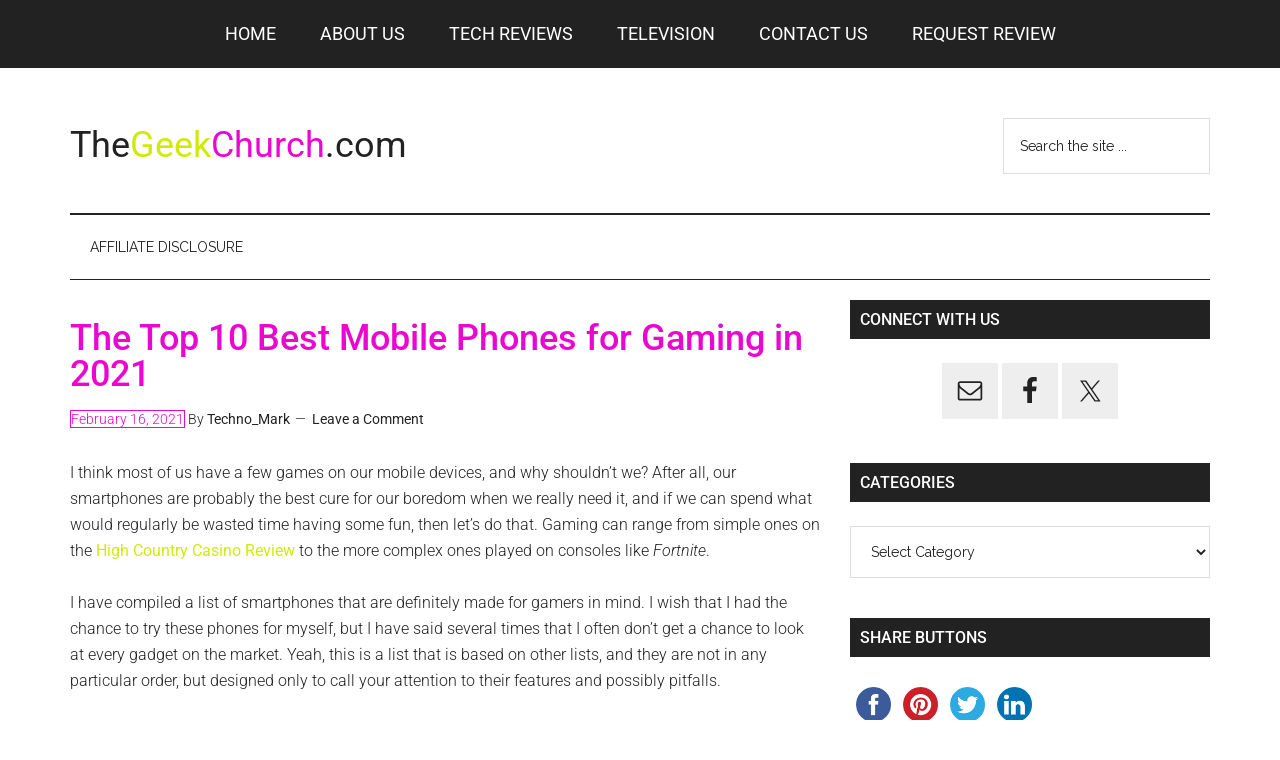

--- FILE ---
content_type: text/html; charset=utf-8
request_url: https://www.google.com/recaptcha/api2/aframe
body_size: -86
content:
<!DOCTYPE HTML><html><head><meta http-equiv="content-type" content="text/html; charset=UTF-8"></head><body><script nonce="7-uMM4TbBfxCRdJk-NrTNw">/** Anti-fraud and anti-abuse applications only. See google.com/recaptcha */ try{var clients={'sodar':'https://pagead2.googlesyndication.com/pagead/sodar?'};window.addEventListener("message",function(a){try{if(a.source===window.parent){var b=JSON.parse(a.data);var c=clients[b['id']];if(c){var d=document.createElement('img');d.src=c+b['params']+'&rc='+(localStorage.getItem("rc::a")?sessionStorage.getItem("rc::b"):"");window.document.body.appendChild(d);sessionStorage.setItem("rc::e",parseInt(sessionStorage.getItem("rc::e")||0)+1);localStorage.setItem("rc::h",'1769101751265');}}}catch(b){}});window.parent.postMessage("_grecaptcha_ready", "*");}catch(b){}</script></body></html>